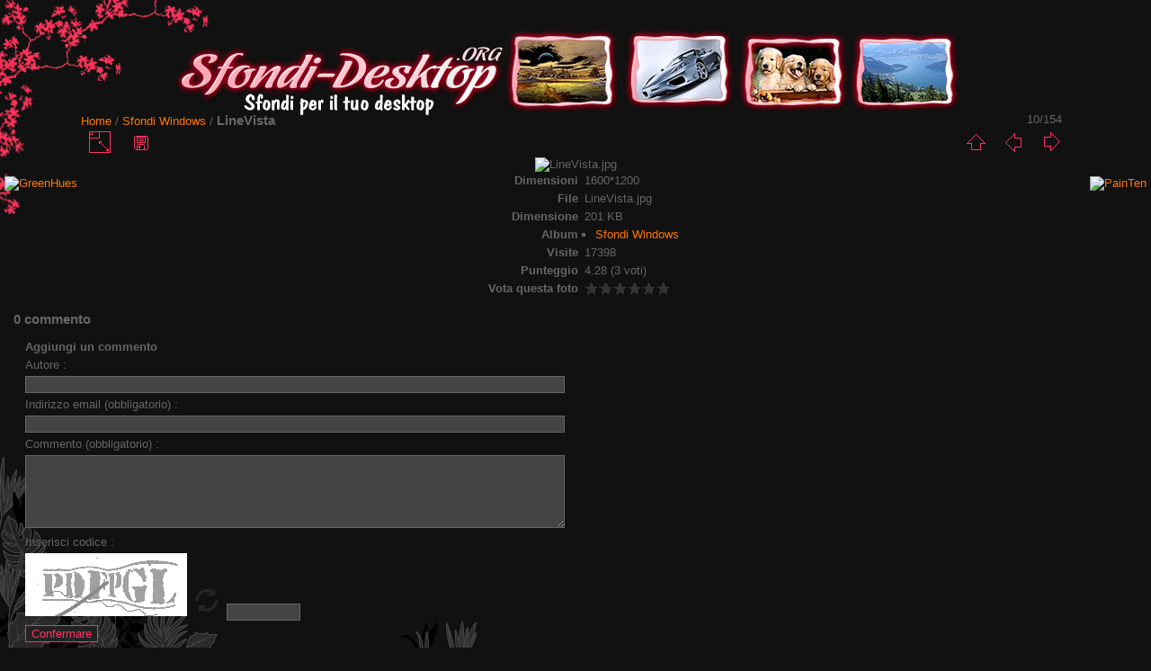

--- FILE ---
content_type: text/html; charset=utf-8
request_url: https://www.sfondi-desktop.org/picture.php?/1510/category/sfondi-xp
body_size: 3853
content:
<!DOCTYPE html>
<html lang="it" dir="ltr">
<head>
<meta charset="utf-8">
<meta name="generator" content="Piwigo (aka PWG), see piwigo.org">

 
<meta name="description" content="LineVista - Sfondi Desktop - Sfondi Gratis da scaricare">

<title>Sfondi Desktop per Windows</title>
  
<link rel="shortcut icon" type="image/x-icon" href="themes/Sylvia/icon/favicon.ico">

<link rel="start" title="Home" href="https://www.sfondi-desktop.org" >
<link rel="search" title="Cerca" href="search.php" >

<link rel="first" title="Primo" href="picture.php?/1876/category/sfondi-xp" ><link rel="prev" title="precedente" href="picture.php?/1509/category/sfondi-xp" ><link rel="next" title="Prossima" href="picture.php?/1511/category/sfondi-xp" ><link rel="last" title="Ultima" href="picture.php?/236/category/sfondi-xp" ><link rel="up" title="Miniature" href="index.php?/category/sfondi-xp" >
<link rel="canonical" href="picture.php?/1510">

 
	<!--[if lt IE 7]>
		<link rel="stylesheet" type="text/css" href="themes/default/fix-ie5-ie6.css">
	<![endif]-->
	<!--[if IE 7]>
		<link rel="stylesheet" type="text/css" href="themes/default/fix-ie7.css">
	<![endif]-->
	


<!-- BEGIN get_combined -->


<link rel="stylesheet" type="text/css" href="_data/combined/16f3r81.css">


<!-- END get_combined -->

<!--[if lt IE 7]>
<script type="text/javascript" src="themes/default/js/pngfix.js"></script>
<![endif]-->

  
<!-- Plugin Statistics -->
<!-- Global site tag (gtag.js) - Google Analytics -->
<script async src="https://www.googletagmanager.com/gtag/js?id=UA-83733700-1"></script>
<script>
  window.dataLayer = window.dataLayer || [];
  function gtag(){dataLayer.push(arguments);}
  gtag('js', new Date());

  gtag('config', 'UA-83733700-1');
</script>
<script async src="https://pagead2.googlesyndication.com/pagead/js/adsbygoogle.js?client=ca-pub-4875027129723585"
     crossorigin="anonymous"></script>
<!-- Plugin Statistics -->

  <meta name="robots" content="follow">
  
  <meta property="og:url" content="https://www.sfondi-desktop.org/picture.php?/1510/category/sfondi-xp">
  <meta property="og:type" content="website">
  <meta property="og:title" content="LineVista">
  <meta property="og:image" content="https://www.sfondi-desktop.org/_data/i/galleries/SfondiXP/LineVista-th.jpg">
  <meta property="og:image:type" content="image/jpeg">
</head>

<body id="thePicturePage">

<div id="the_page">


<div id="theHeader"><p><a href="/">
<img border="0" src="http://www.sfondi-desktop.org/header.png"></a></p>

  
</div>


<div id="content">



<div id="imageHeaderBar">
	<div class="browsePath">
		<a href="https://www.sfondi-desktop.org">Home</a> / <a href="index.php?/category/sfondi-xp">Sfondi Windows</a><span class="browsePathSeparator"> / </span><h2>LineVista</h2>
	</div>
</div>

<div id="imageToolBar">
<div class="imageNumber">10/154</div>
<div class="navigationButtons">
<a href="index.php?/category/sfondi-xp" title="Miniature" class="pwg-state-default pwg-button"><span class="pwg-icon pwg-icon-arrow-n"></span><span class="pwg-button-text">Miniature</span></a><a href="picture.php?/1509/category/sfondi-xp" title="precedente : GreenHues" class="pwg-state-default pwg-button"><span class="pwg-icon pwg-icon-arrow-w"></span><span class="pwg-button-text">precedente</span></a><a href="picture.php?/1511/category/sfondi-xp" title="Prossima : PainTen" class="pwg-state-default pwg-button pwg-button-icon-right"><span class="pwg-icon pwg-icon-arrow-e"></span><span class="pwg-button-text">Prossima</span></a></div>

<div class="actionButtons">
<a id="derivativeSwitchLink" title="Dimensioni delle foto" class="pwg-state-default pwg-button" rel="nofollow"><span class="pwg-icon pwg-icon-sizes"></span><span class="pwg-button-text">Dimensioni delle foto</span></a><div id="derivativeSwitchBox" class="switchBox"><div class="switchBoxTitle">Dimensioni delle foto</div><span class="switchCheck" id="derivativeChecked2small" style="visibility:hidden">&#x2714; </span><a href="javascript:changeImgSrc('_data/i/galleries/SfondiXP/LineVista-2s.jpg','2small','2small')">XXS - minuscola<span class="derivativeSizeDetails"> (240 x 180)</span></a><br><span class="switchCheck" id="derivativeCheckedxsmall" style="visibility:hidden">&#x2714; </span><a href="javascript:changeImgSrc('_data/i/galleries/SfondiXP/LineVista-xs.jpg','xsmall','xsmall')">XS - piccolissima<span class="derivativeSizeDetails"> (432 x 324)</span></a><br><span class="switchCheck" id="derivativeCheckedsmall" style="visibility:hidden">&#x2714; </span><a href="javascript:changeImgSrc('_data/i/galleries/SfondiXP/LineVista-sm.jpg','small','small')">S - piccola<span class="derivativeSizeDetails"> (576 x 432)</span></a><br><span class="switchCheck" id="derivativeCheckedmedium">&#x2714; </span><a href="javascript:changeImgSrc('_data/i/galleries/SfondiXP/LineVista-me.jpg','medium','medium')">M - Media<span class="derivativeSizeDetails"> (800 x 600)</span></a><br><span class="switchCheck" id="derivativeCheckedlarge" style="visibility:hidden">&#x2714; </span><a href="javascript:changeImgSrc('_data/i/galleries/SfondiXP/LineVista-la.jpg','large','large')">L - Grande<span class="derivativeSizeDetails"> (1008 x 756)</span></a><br><span class="switchCheck" id="derivativeCheckedxlarge" style="visibility:hidden">&#x2714; </span><a href="javascript:changeImgSrc('_data/i/galleries/SfondiXP/LineVista-xl.jpg','xlarge','xlarge')">XL - grandissima<span class="derivativeSizeDetails"> (1224 x 918)</span></a><br><span class="switchCheck" id="derivativeCheckedOriginal" style="visibility:hidden">&#x2714; </span><a href="javascript:changeImgSrc('./galleries/SfondiXP/LineVista.jpg','xxlarge','Original')">Originale<span class="derivativeSizeDetails"> (1600 x 1200)</span></a><br></div>
<a id="downloadSwitchLink" href="action.php?id=1510&amp;part=e&amp;download" title="Scarica questo file" class="pwg-state-default pwg-button" rel="nofollow"><span class="pwg-icon pwg-icon-save"></span><span class="pwg-button-text">Scarica</span></a> </div>
</div>
<div id="theImageAndInfos">
<div id="theImage">

<img src="_data/i/galleries/SfondiXP/LineVista-me.jpg" width="800" height="600" alt="LineVista.jpg" id="theMainImage" usemap="#mapmedium" title="LineVista - LineVista.jpg">

<map name="map2small"><area shape=rect coords="0,0,60,180" href="picture.php?/1509/category/sfondi-xp" title="precedente : GreenHues" alt="GreenHues"><area shape=rect coords="60,0,179,45" href="index.php?/category/sfondi-xp" title="Miniature" alt="Miniature"><area shape=rect coords="180,0,240,180" href="picture.php?/1511/category/sfondi-xp" title="Prossima : PainTen" alt="PainTen"></map><map name="mapxsmall"><area shape=rect coords="0,0,108,324" href="picture.php?/1509/category/sfondi-xp" title="precedente : GreenHues" alt="GreenHues"><area shape=rect coords="108,0,322,81" href="index.php?/category/sfondi-xp" title="Miniature" alt="Miniature"><area shape=rect coords="324,0,432,324" href="picture.php?/1511/category/sfondi-xp" title="Prossima : PainTen" alt="PainTen"></map><map name="mapsmall"><area shape=rect coords="0,0,144,432" href="picture.php?/1509/category/sfondi-xp" title="precedente : GreenHues" alt="GreenHues"><area shape=rect coords="144,0,429,108" href="index.php?/category/sfondi-xp" title="Miniature" alt="Miniature"><area shape=rect coords="433,0,576,432" href="picture.php?/1511/category/sfondi-xp" title="Prossima : PainTen" alt="PainTen"></map><map name="mapmedium"><area shape=rect coords="0,0,200,600" href="picture.php?/1509/category/sfondi-xp" title="precedente : GreenHues" alt="GreenHues"><area shape=rect coords="200,0,597,150" href="index.php?/category/sfondi-xp" title="Miniature" alt="Miniature"><area shape=rect coords="601,0,800,600" href="picture.php?/1511/category/sfondi-xp" title="Prossima : PainTen" alt="PainTen"></map><map name="maplarge"><area shape=rect coords="0,0,252,756" href="picture.php?/1509/category/sfondi-xp" title="precedente : GreenHues" alt="GreenHues"><area shape=rect coords="252,0,752,189" href="index.php?/category/sfondi-xp" title="Miniature" alt="Miniature"><area shape=rect coords="757,0,1008,756" href="picture.php?/1511/category/sfondi-xp" title="Prossima : PainTen" alt="PainTen"></map><map name="mapxlarge"><area shape=rect coords="0,0,306,918" href="picture.php?/1509/category/sfondi-xp" title="precedente : GreenHues" alt="GreenHues"><area shape=rect coords="306,0,913,229" href="index.php?/category/sfondi-xp" title="Miniature" alt="Miniature"><area shape=rect coords="920,0,1224,918" href="picture.php?/1511/category/sfondi-xp" title="Prossima : PainTen" alt="PainTen"></map><map name="mapOriginal"><area shape=rect coords="0,0,400,1200" href="picture.php?/1509/category/sfondi-xp" title="precedente : GreenHues" alt="GreenHues"><area shape=rect coords="400,0,1194,300" href="index.php?/category/sfondi-xp" title="Miniature" alt="Miniature"><area shape=rect coords="1203,0,1600,1200" href="picture.php?/1511/category/sfondi-xp" title="Prossima : PainTen" alt="PainTen"></map>


</div><div id="infoSwitcher"></div><div id="imageInfos">
	<div class="navThumbs">
			<a class="navThumb" id="linkPrev" href="picture.php?/1509/category/sfondi-xp" title="precedente : GreenHues" rel="prev">
				<span class="thumbHover prevThumbHover"></span>
				<img src="_data/i/galleries/SfondiXP/GreenHues-sq.jpg" alt="GreenHues">
			</a>
			<a class="navThumb" id="linkNext" href="picture.php?/1511/category/sfondi-xp" title="Prossima : PainTen" rel="next">
				<span class="thumbHover nextThumbHover"></span>
				<img src="_data/i/galleries/SfondiXP/PainTen-sq.jpg" alt="PainTen">
			</a>
	</div>

<dl id="standard" class="imageInfoTable">
<div id="Dimensions" class="imageInfo"><dt>Dimensioni</dt><dd>1600*1200</dd></div><div id="File" class="imageInfo"><dt>File</dt><dd>LineVista.jpg</dd></div><div id="Filesize" class="imageInfo"><dt>Dimensione</dt><dd>201 KB</dd></div><div id="Categories" class="imageInfo"><dt>Album</dt><dd><ul><li><a href="index.php?/category/sfondi-xp">Sfondi Windows</a></li></ul></dd></div><div id="Visits" class="imageInfo"><dt>Visite</dt><dd>17398</dd></div><div id="Average" class="imageInfo"><dt>Punteggio</dt><dd><span id="ratingScore">4.28</span> <span id="ratingCount">(3 voti)</span></dd></div><div id="rating" class="imageInfo"><dt><span id="updateRate">Vota questa foto</span></dt><dd><form action="picture.php?/1510/category/sfondi-xp&amp;action=rate" method="post" id="rateForm" style="margin:0;"><div><input type="submit" name="rate" value="0" class="rateButton" title="0"><input type="submit" name="rate" value="1" class="rateButton" title="1"><input type="submit" name="rate" value="2" class="rateButton" title="2"><input type="submit" name="rate" value="3" class="rateButton" title="3"><input type="submit" name="rate" value="4" class="rateButton" title="4"><input type="submit" name="rate" value="5" class="rateButton" title="5">			</div>
			</form>
		</dd>
	</div>


</dl>

</div>
</div>

<div id="comments" class="commentContent"><div id="commentsSwitcher"></div>
	<h3>0 commento</h3>

	<div id="pictureComments">
		<div id="commentAdd">
			<h4>Aggiungi un commento</h4>
			<form method="post" action="picture.php?/1510/category/sfondi-xp" id="addComment">
					<p><label for="author">Autore :</label></p>
					<p><input type="text" name="author" id="author" value=""></p>
					<p><label for="email">Indirizzo email (obbligatorio) :</label></p>
					<p><input type="text" name="email" id="email" value=""></p>
				<p><label for="contentid">Commento (obbligatorio) :</label></p>
				<p><textarea name="content" id="contentid" rows="5" cols="50"></textarea></p>
<p><label>Inserisci codice :</label></p>
<p>
  <img id="captcha" src="https://www.sfondi-desktop.org/./plugins/CryptograPHP/securimage/securimage_show.php" alt="CAPTCHA Image">
  <a href="#" onclick="document.getElementById('captcha').src = 'https://www.sfondi-desktop.org/./plugins/CryptograPHP/securimage/securimage_show.php?'+Math.random(); return false;">
    <img src="https://www.sfondi-desktop.org/./plugins/CryptograPHP/template/refresh_dark.png"></a>
  <input type="text" name="captcha_code" style="width:6em;" maxlength="6" />
</p>
				<p><input type="hidden" name="key" value="1769440820:3:14d09181f84387fadf7aca7c12bffe9b">
					<input type="submit" value="Confermare"></p>
			</form>
		</div>
		<div style="clear:both"></div>
	</div>

</div>

</div>
<div id="copyright">

  Realizzato grazie a	<a href="https://it.piwigo.org" class="Piwigo">Piwigo</a>
  
</div>
</div>
<!-- BEGIN get_combined -->
<script type="text/javascript" src="themes/default/js/jquery.min.js?v12.3.0"></script>
<script type="text/javascript">//<![CDATA[

document.onkeydown = function(e){e=e||window.event;if (e.altKey) return true;var target=e.target||e.srcElement;if (target && target.type) return true;	var keyCode=e.keyCode||e.which, docElem=document.documentElement, url;switch(keyCode){case 63235: case 39: if (e.ctrlKey || docElem.scrollLeft==docElem.scrollWidth-docElem.clientWidth)url="picture.php?/1511/category/sfondi-xp"; break;case 63234: case 37: if (e.ctrlKey || docElem.scrollLeft==0)url="picture.php?/1509/category/sfondi-xp"; break;case 36: if (e.ctrlKey)url="picture.php?/1876/category/sfondi-xp"; break;case 35: if (e.ctrlKey)url="picture.php?/236/category/sfondi-xp"; break;case 38: if (e.ctrlKey)url="index.php?/category/sfondi-xp"; break;}if (url) {window.location=url.replace("&amp;","&"); return false;}return true;}
function changeImgSrc(url,typeSave,typeMap)
{
	var theImg = document.getElementById("theMainImage");
	if (theImg)
	{
		theImg.removeAttribute("width");theImg.removeAttribute("height");
		theImg.src = url;
		theImg.useMap = "#map"+typeMap;
	}
	jQuery('#derivativeSwitchBox .switchCheck').css('visibility','hidden');
	jQuery('#derivativeChecked'+typeMap).css('visibility','visible');
	document.cookie = 'picture_deriv='+typeSave+';path=/';
}
(window.SwitchBox=window.SwitchBox||[]).push("#derivativeSwitchLink", "#derivativeSwitchBox");
var _pwgRatingAutoQueue = _pwgRatingAutoQueue||[];_pwgRatingAutoQueue.push( {rootUrl: '', image_id: 1510,onSuccess : function(rating) {var e = document.getElementById("updateRate");if (e) e.innerHTML = "Aggiorna il tuo voto";e = document.getElementById("ratingScore");if (e) e.innerHTML = rating.score;e = document.getElementById("ratingCount");if (e) {if (rating.count == 1) {e.innerHTML = "(%d media)".replace( "%d", rating.count);} else {e.innerHTML = "(%d voti)".replace( "%d", rating.count);}}}} );
//]]></script>
<script type="text/javascript">
(function() {
var s,after = document.getElementsByTagName('script')[document.getElementsByTagName('script').length-1];
s=document.createElement('script'); s.type='text/javascript'; s.async=true; s.src='_data/combined/1wu7bh8.js';
after = after.parentNode.insertBefore(s, after);
})();
</script>
<!-- END get_combined -->

</body>
</html>

--- FILE ---
content_type: text/html; charset=utf-8
request_url: https://www.google.com/recaptcha/api2/aframe
body_size: 269
content:
<!DOCTYPE HTML><html><head><meta http-equiv="content-type" content="text/html; charset=UTF-8"></head><body><script nonce="rdnpD3lHkbEwCJDwZSvJKQ">/** Anti-fraud and anti-abuse applications only. See google.com/recaptcha */ try{var clients={'sodar':'https://pagead2.googlesyndication.com/pagead/sodar?'};window.addEventListener("message",function(a){try{if(a.source===window.parent){var b=JSON.parse(a.data);var c=clients[b['id']];if(c){var d=document.createElement('img');d.src=c+b['params']+'&rc='+(localStorage.getItem("rc::a")?sessionStorage.getItem("rc::b"):"");window.document.body.appendChild(d);sessionStorage.setItem("rc::e",parseInt(sessionStorage.getItem("rc::e")||0)+1);localStorage.setItem("rc::h",'1769440821937');}}}catch(b){}});window.parent.postMessage("_grecaptcha_ready", "*");}catch(b){}</script></body></html>